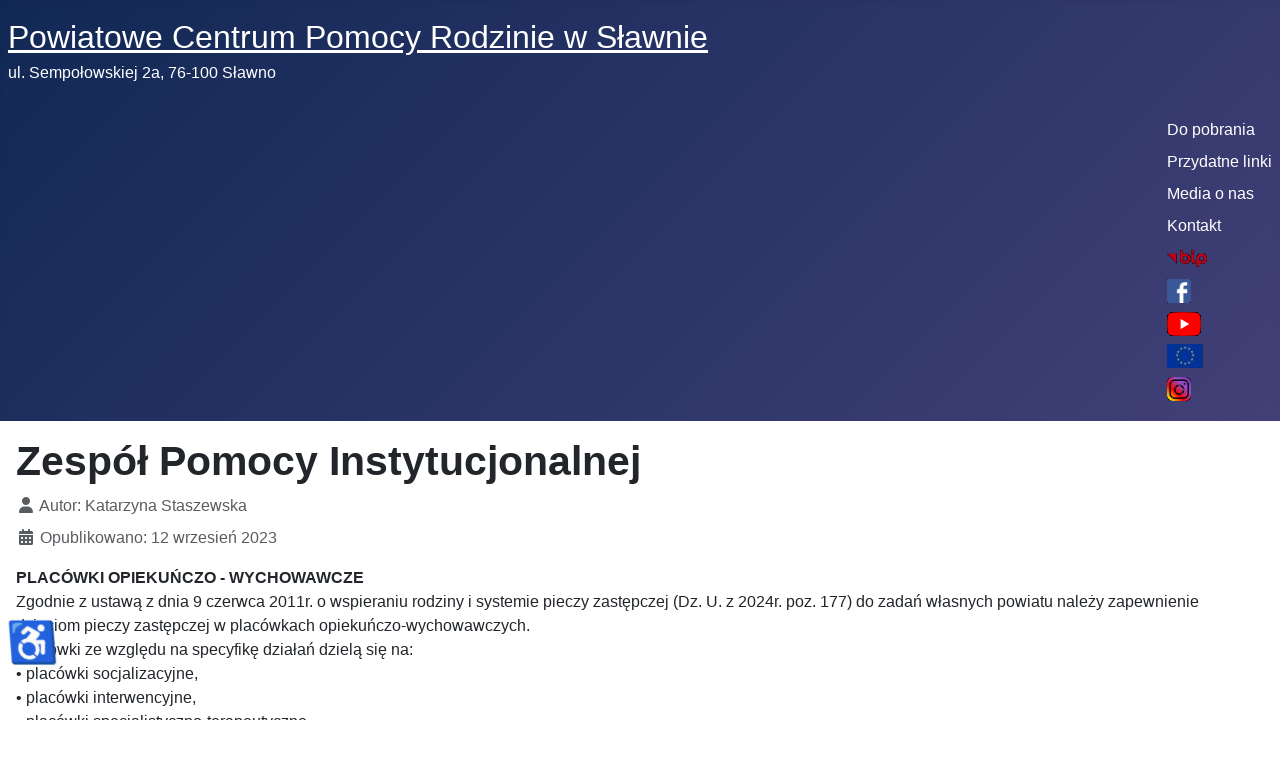

--- FILE ---
content_type: text/html; charset=utf-8
request_url: http://pcprslawno.pl/index.php/struktura-instytucji/zespol-pomocy-instytucjonalnej
body_size: 5125
content:
<!DOCTYPE html>
<html lang="pl-pl" dir="ltr">

<head>
    <meta charset="utf-8">
	<meta name="author" content="Katarzyna Staszewska">
	<meta name="viewport" content="width=device-width, initial-scale=1">
	<meta name="generator" content="Joomla! - Open Source Content Management">
	<title>Zespół Pomocy Instytucjonalnej</title>
	<link href="/media/system/images/joomla-favicon.svg" rel="icon" type="image/svg+xml">
	<link href="/media/system/images/favicon.ico" rel="alternate icon" type="image/vnd.microsoft.icon">
	<link href="/media/system/images/joomla-favicon-pinned.svg" rel="mask-icon" color="#000">

    <link href="/media/system/css/joomla-fontawesome.min.css?4a15d2" rel="lazy-stylesheet"><noscript><link href="/media/system/css/joomla-fontawesome.min.css?4a15d2" rel="stylesheet"></noscript>
	<link href="/media/templates/site/cassiopeia/css/template.min.css?4a15d2" rel="stylesheet">
	<link href="/media/templates/site/cassiopeia/css/global/colors_standard.min.css?4a15d2" rel="stylesheet">
	<link href="/media/templates/site/cassiopeia/css/vendor/joomla-custom-elements/joomla-alert.min.css?0.4.1" rel="stylesheet">
	<style>:root {
		--hue: 214;
		--template-bg-light: #f0f4fb;
		--template-text-dark: #495057;
		--template-text-light: #ffffff;
		--template-link-color: var(--link-color);
		--template-special-color: #001B4C;
		
	}</style>

    <script src="/media/mod_menu/js/menu.min.js?4a15d2" type="module"></script>
	<script type="application/json" class="joomla-script-options new">{"joomla.jtext":{"ERROR":"Błąd","MESSAGE":"Wiadomość","NOTICE":"Uwaga","WARNING":"Ostrzeżenie","JCLOSE":"Zamknij","JOK":"OK","JOPEN":"Otwórz"},"system.paths":{"root":"","rootFull":"http:\/\/pcprslawno.pl\/","base":"","baseFull":"http:\/\/pcprslawno.pl\/"},"csrf.token":"8ff573f36e622e4d5a56282c0fc9e6e6","accessibility-options":{"labels":{"menuTitle":"Ustawienia dostępności","increaseText":"Zwiększ rozmiar tekstu","decreaseText":"Zmniejsz rozmiar tekstu","increaseTextSpacing":"Zwiększ odstępy w tekście","decreaseTextSpacing":"Zmniejsz odstępy w tekście","invertColors":"Odwróć kolory","grayHues":"Szare odcienie","underlineLinks":"Podkreślaj łącza","bigCursor":"Duży kursor","readingGuide":"Linia czytania","textToSpeech":"Tekst na mowę","speechToText":"Mowa na tekst","resetTitle":"Wyczyść","closeTitle":"Zamknij"},"icon":{"position":{"left":{"size":"0","units":"px"}},"useEmojis":true},"hotkeys":{"enabled":true,"helpTitles":true},"textToSpeechLang":["pl-PL"],"speechToTextLang":["pl-PL"]}}</script>
	<script src="/media/system/js/core.min.js?a3d8f8"></script>
	<script src="/media/templates/site/cassiopeia/js/template.min.js?4a15d2" type="module"></script>
	<script src="/media/system/js/messages.min.js?9a4811" type="module"></script>
	<script src="/media/vendor/accessibility/js/accessibility.min.js?3.0.17" defer></script>
	<script type="application/ld+json">{"@context":"https://schema.org","@graph":[{"@type":"Organization","@id":"http://pcprslawno.pl/#/schema/Organization/base","name":"Powiatowe Centrum Pomocy Rodzinie w Sławnie","url":"http://pcprslawno.pl/"},{"@type":"WebSite","@id":"http://pcprslawno.pl/#/schema/WebSite/base","url":"http://pcprslawno.pl/","name":"Powiatowe Centrum Pomocy Rodzinie w Sławnie","publisher":{"@id":"http://pcprslawno.pl/#/schema/Organization/base"}},{"@type":"WebPage","@id":"http://pcprslawno.pl/#/schema/WebPage/base","url":"http://pcprslawno.pl/index.php/struktura-instytucji/zespol-pomocy-instytucjonalnej","name":"Zespół Pomocy Instytucjonalnej","isPartOf":{"@id":"http://pcprslawno.pl/#/schema/WebSite/base"},"about":{"@id":"http://pcprslawno.pl/#/schema/Organization/base"},"inLanguage":"pl-PL"},{"@type":"Article","@id":"http://pcprslawno.pl/#/schema/com_content/article/21","name":"Zespół Pomocy Instytucjonalnej","headline":"Zespół Pomocy Instytucjonalnej","inLanguage":"pl-PL","author":{"@type":"Person","name":"Katarzyna Staszewska"},"dateCreated":"2023-09-12T11:30:04+00:00","isPartOf":{"@id":"http://pcprslawno.pl/#/schema/WebPage/base"}}]}</script>
	<script type="module">window.addEventListener("load", function() {new Accessibility(Joomla.getOptions("accessibility-options") || {});});</script>

</head>

<body class="site com_content wrapper-static view-article layout-blog no-task itemid-117 has-sidebar-left">
    <header class="header container-header full-width position-sticky sticky-top">

        
        
                    <div class="grid-child">
                <div class="navbar-brand">
                    <a class="brand-logo" href="/">
                        <span title="Powiatowe Centrum Pomocy Rodzinie w Sławnie">Powiatowe Centrum Pomocy Rodzinie w Sławnie</span>                    </a>
                                            <div class="site-description">ul. Sempołowskiej 2a, 76-100 Sławno</div>
                                    </div>
            </div>
        
                    <div class="grid-child container-nav">
                                                    <div class="container-search">
                        <ul class="mod-menu mod-list nav ">
<li class="nav-item item-102"><a href="/index.php/do-pobrania" title="Do pobrania">Do pobrania</a></li><li class="nav-item item-103"><a href="/index.php/przydatne-linki" title="Przydatne linki">Przydatne linki</a></li><li class="nav-item item-104"><a href="/index.php/media-o-nas" title="Media o nas">Media o nas</a></li><li class="nav-item item-105"><a href="/index.php/kontakt" title="Kontakt">Kontakt</a></li><li class="nav-item item-106"><a href="http://pcpr.slawno.ibip.pl/public/" title="Biuletyn Informacji Publicznej" target="_blank" rel="noopener noreferrer"><img src="/images/bip.png" alt="" width="40" height="24" loading="lazy"><span class="image-title visually-hidden">Biuletyn Informacji Publicznej</span></a></li><li class="nav-item item-107"><a href="https://www.facebook.com/people/PCPR-S%C5%82awno/100067427101215/?fref=ts" title="Facebook" target="_blank" rel="noopener noreferrer"><img src="/images/facebook-logo.png" alt="" width="24" height="24" loading="lazy"><span class="image-title visually-hidden">Facebook</span></a></li><li class="nav-item item-108"><a href="https://www.youtube.com/channel/UC95K6h3pfzJvvn6rhOd0uvw" title="Youtube" target="_blank" rel="noopener noreferrer"><img src="/images/youtube.png" alt="" width="34" height="24" loading="lazy"><span class="image-title visually-hidden">Youtube</span></a></li><li class="nav-item item-109"><a href="http://pppp.slawno.ibip.pl/public/" title="Kurs na rodzinę - program unijny" target="_blank" rel="noopener noreferrer"><img src="/images/logo_UE_rgb.png" alt="" width="36" height="24" loading="lazy"><span class="image-title visually-hidden">Kurs na rodzinę - program unijny</span></a></li><li class="nav-item item-110"><a href="https://www.instagram.com/pcprslawno/" title="Instagram" target="_blank" rel="noopener noreferrer"><img src="/images/logo_instagram.png" alt="" width="24" height="24" loading="lazy"><span class="image-title visually-hidden">Instagram</span></a></li></ul>

                    </div>
                            </div>
            </header>

    <div class="site-grid">
        
        
        
                    <div class="grid-child container-sidebar-left">
                <div class="sidebar-left card ">
            <h3 class="card-header ">Powiatowe Centrum Pomocy Rodzinie</h3>        <div class="card-body">
                <ul class="mod-menu mod-list nav ">
<li class="nav-item item-141"><a href="https://serwer1868740.home.pl/pcpr/j34" >POPRZEDNIA STRONA WWW</a></li><li class="nav-item item-114"><a href="/index.php/deklaracja-dostepnosci" title="Deklaracja dostępności">Deklaracja dostępności</a></li><li class="nav-item item-101 default"><a href="/index.php" title="Aktualności">Aktualności</a></li><li class="nav-item item-115"><a href="/index.php/zadania" title="Zadania">Zadania</a></li><li class="nav-item item-117 current active"><a href="/index.php/struktura-instytucji" title="Struktura instytucji" aria-current="location">Struktura instytucji</a></li><li class="nav-item item-118"><a href="/index.php/strategie-i-programy" title="Strategie i programy">Strategie i programy</a></li><li class="nav-item item-119"><a href="/index.php/sprawozdania" title="Sprawozdania">Sprawozdania</a></li><li class="nav-item item-120"><a href="/index.php/poradnictwo-specjalistyczne" title="Poradnictwo specjalistyczne">Poradnictwo specjalistyczne</a></li><li class="nav-item item-122"><a href="/index.php/akademia-dzieci-i-mlodziezy" title="Akademia Dzieci i Młodzieży">Akademia Dzieci i Młodzieży</a></li><li class="nav-item item-123"><a href="/index.php/pomocna-dlon" title="Pomocna dłoń">Pomocna dłoń</a></li><li class="nav-item item-124"><a href="/index.php/regionalne-pogotowie-kryzysowe" title="Regionalne Pogotowie Kryzysowe">Regionalne Pogotowie Kryzysowe</a></li><li class="nav-item item-125"><a href="/index.php/wsparcie-dla-ukrainy" title="Wsparcie dla Ukrainy">Wsparcie dla Ukrainy</a></li><li class="nav-item item-145"><a href="/index.php/siec-diagnostyczno-terapeutyczna" >Sieć Diagnostyczno-Terapeutyczna</a></li><li class="nav-item item-146"><a href="/index.php/dofinansowanie-wynagrodzen-rodzin-zastepczych" >Dofinansowanie wynagrodzeń rodzin zastępczych</a></li></ul>
    </div>
</div>
<div class="sidebar-left card ">
            <h3 class="card-header ">Przeciwdziałanie przemocy</h3>        <div class="card-body">
                <ul class="mod-menu mod-list nav ">
<li class="nav-item item-111"><a href="/index.php/definicja-przemocy" title="Definicja przemocy">Definicja przemocy</a></li><li class="nav-item item-126"><a href="/index.php/pomoc" title="Pomoc">Pomoc</a></li><li class="nav-item item-129"><a href="http://pcprslawno.pl/do_pobrania/informator_pcpr_2024.pdf" title="Informator" target="_blank" rel="noopener noreferrer">Informator</a></li><li class="nav-item item-130"><a href="/do_pobrania/baza_podmiotow.zip" title="Baza podmiotów">Baza podmiotów</a></li><li class="nav-item item-147"><a href="/index.php/poradnik-dobre-praktyki-piecza" >Poradnik dobre praktyki- piecza</a></li></ul>
    </div>
</div>
<div class="sidebar-left card ">
            <h3 class="card-header ">Osoby niepełnosprawne</h3>        <div class="card-body">
                <ul class="mod-menu mod-list nav ">
<li class="nav-item item-112"><a href="/index.php/aktywny-samorzad" title="Aktywny samorząd">Aktywny samorząd</a></li><li class="nav-item item-131"><a href="/index.php/rehabilitacja" title="Rehabilitacja">Rehabilitacja</a></li><li class="nav-item item-132"><a href="/index.php/opieka-wytchnieniowa" title="Opieka wytchnieniowa">Opieka wytchnieniowa</a></li><li class="nav-item item-133"><a href="/index.php/asystent-osoby-niepelnosprawnej" title="Asystent osoby niepełnosprawnej">Asystent osoby niepełnosprawnej</a></li><li class="nav-item item-134"><a href="/index.php/samodzielnosc-aktywnosc-mobilnosc" title="Samodzielność, aktywność, mobilność">Samodzielność, aktywność, mobilność</a></li></ul>
    </div>
</div>
<div class="sidebar-left card ">
            <h3 class="card-header ">Piecza zastępcza</h3>        <div class="card-body">
                <ul class="mod-menu mod-list nav ">
<li class="nav-item item-113"><a href="/index.php/piecza-instytucjonalna" title="Piecza instytucjonalna">Piecza instytucjonalna</a></li><li class="nav-item item-135"><a href="/index.php/rodziny-zastepcze" title="Rodziny zastępcze">Rodziny zastępcze</a></li><li class="nav-item item-136"><a href="/index.php/rekrutacja" title="Rekrutacja">Rekrutacja</a></li><li class="nav-item item-137"><a href="/index.php/szkolenia" title="Szkolenia">Szkolenia</a></li><li class="nav-item item-138"><a href="/index.php/usamodzielenia" title="Usamodzielenia">Usamodzielenia</a></li><li class="nav-item item-139"><a href="/index.php/promocja" title="Promocja">Promocja</a></li><li class="nav-item item-140"><a href="http://pcprslawno.pl/do_pobrania/kbowrz.pdf" title="Kodeks bezpiecznej opieki">Kodeks bezpiecznej opieki</a></li><li class="nav-item item-143"><a href="/index.php/odplatnoscmenu" title="Odpłatność rodziców biologicznych">Odpłatność</a></li><li class="nav-item item-144"><a href="/index.php/standardy-ochrony-maloletnich" title="Standardy ochrony małoletnich">Standardy ochrony małoletnich</a></li></ul>
    </div>
</div>

            </div>
        
        <div class="grid-child container-component">
            
            
            <div id="system-message-container" aria-live="polite"></div>

            <main>
                <div class="com-content-article item-page">
    <meta itemprop="inLanguage" content="pl-PL">
    
    
        <div class="page-header">
        <h1>
            Zespół Pomocy Instytucjonalnej        </h1>
                            </div>
        
        
            <dl class="article-info text-muted">

            <dt class="article-info-term">
                            <span class="visually-hidden">                        Szczegóły                            </span>                    </dt>

                    <dd class="createdby">
    <span class="icon-user icon-fw" aria-hidden="true"></span>
                    Autor: <span>Katarzyna Staszewska</span>    </dd>
        
        
        
        
                    <dd class="published">
    <span class="icon-calendar icon-fw" aria-hidden="true"></span>
    <time datetime="2023-09-12T11:30:04+00:00">
        Opublikowano: 12 wrzesień 2023    </time>
</dd>
        
    
            
        
            </dl>
    
    
        
                                                <div class="com-content-article__body">
        <div class="art-postcontent clearfix">
<div class="art-article">
<p><strong>PLACÓWKI OPIEKUŃCZO - WYCHOWAWCZE</strong><br />Zgodnie z ustawą z dnia 9 czerwca 2011r. o wspieraniu rodziny i systemie pieczy zastępczej (Dz. U. z 2024r. poz. 177) do zadań własnych powiatu należy zapewnienie dzieciom pieczy zastępczej w placówkach opiekuńczo-wychowawczych.<br />Placówki ze względu na specyfikę działań dzielą się na:<br />• placówki socjalizacyjne,<br />• placówki interwencyjne,<br />• placówki specjalistyczno-terapeutyczne,<br />• placówki rodzinne.</p>
<p><br /><span style="text-decoration: underline;">Podstawą skierowania dziecka do placówki jest:</span><br />- odpis aktu urodzenia dziecka, a w przypadku sierot lub półsierot również odpis aktu zgonu zmarłego rodzica,<br />- orzeczenie sądu o umieszczeniu dziecka w placówce albo wniosek rodziców, dziecka lub osoby trzeciej o umieszczenie dziecka w placówce,<br />- dokumentacja o stanie zdrowia dziecka, w tym karty szczepień,<br />- dokumenty szkolne, w szczególności świadectwo szkolne,<br />- informacja o prowadzonej pracy z rodziną dziecka i jej rezultatach.</p>
<p><br /><strong>OPIEKA INSTYTUCJONALNA W POWIECIE SŁAWIEŃSKIM</strong><br />Na terenie powiatu sławieńskiego funkcjonują:<br />- Centrum Obsługi Placówek Opiekuńczo-Wychowawczych w Darłowie, ul. Morska 76, 76-150 Darłowo<br />    1. Dom Dziecka nr 1 im. Janusza Korczaka w Darłowie<br />    ul. Morska 74-76, Darłowo<br />    typ socjalizacyjny, specjalistyczno-terapeutyczny i interwencyjny<br />    2. Dom Dziecka nr 1 im. Janusza Korczaka w Darłowie<br />    ul. Morska 78, Darłowo<br />    typ socjalizacyjny, specjalistyczno-terapeutyczny <br />- Centrum Obsługi Placówek Opiekuńczo-Wychowawczych w Sławnie, ul. Cieszkowskiego 4B, 76-100 Sławno<br />    1. Placówka Opiekuńczo-Wychowawcza nr 1 w Sławnie<br />    ul. Cieszkowskiego 4B, Sławno<br />    typ socjalizacyjny, specjalistyczno-terapeutyczny i interwencyjny<br />    2. Placówka Opiekuńczo-Wychowawcza nr 1 w Sławnie<br />    ul. Cieszkowskiego 4A, Sławno<br />    typ socjalizacyjny, specjalistyczno-terapeutyczny i interwencyjny<br /><br /></p>
</div>
</div>     </div>

        
        
<nav class="pagenavigation" aria-label="Nawigacja strony">
    <span class="pagination ms-0">
                <a class="btn btn-sm btn-secondary previous" href="/index.php/struktura-instytucji/zespol-rehabilitacji-spolecznej-osob-niepelnosprawnych" rel="prev">
            <span class="visually-hidden">
                Poprzednia strona: Zespół Rehabilitacji Społecznej Osób Niepełnosprawnych            </span>
            <span class="icon-chevron-left" aria-hidden="true"></span> <span aria-hidden="true">Poprzednia</span>            </a>
                    <a class="btn btn-sm btn-secondary next" href="/index.php/struktura-instytucji/zespol-ds-swiadczen-i-pomocy-specjalistycznej" rel="next">
            <span class="visually-hidden">
                Następna strona: Zespół ds. Świadczeń i Pomocy Specjalistycznej             </span>
            <span aria-hidden="true">Następna</span> <span class="icon-chevron-right" aria-hidden="true"></span>            </a>
        </span>
</nav>
                                        </div>

            </main>
            
        </div>

        
        
            </div>

    
            <a href="#top" id="back-top" class="back-to-top-link" aria-label="Początek strony">
            <span class="icon-arrow-up icon-fw" aria-hidden="true"></span>
        </a>
    
    
</body>

</html>
